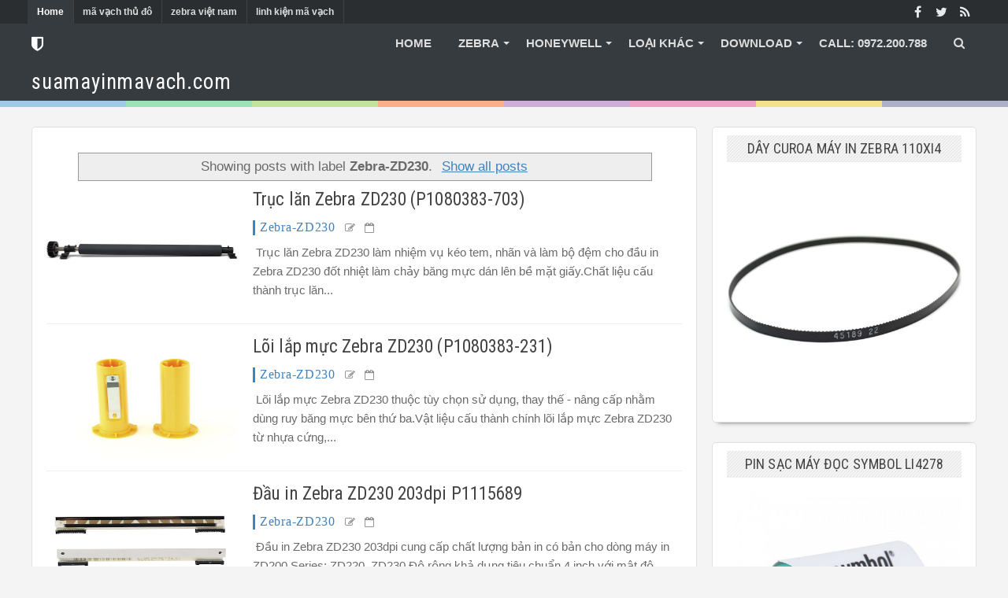

--- FILE ---
content_type: text/html; charset=utf-8
request_url: https://www.google.com/recaptcha/api2/aframe
body_size: 256
content:
<!DOCTYPE HTML><html><head><meta http-equiv="content-type" content="text/html; charset=UTF-8"></head><body><script nonce="odzvQd3de9t7w3zl1TFzyg">/** Anti-fraud and anti-abuse applications only. See google.com/recaptcha */ try{var clients={'sodar':'https://pagead2.googlesyndication.com/pagead/sodar?'};window.addEventListener("message",function(a){try{if(a.source===window.parent){var b=JSON.parse(a.data);var c=clients[b['id']];if(c){var d=document.createElement('img');d.src=c+b['params']+'&rc='+(localStorage.getItem("rc::a")?sessionStorage.getItem("rc::b"):"");window.document.body.appendChild(d);sessionStorage.setItem("rc::e",parseInt(sessionStorage.getItem("rc::e")||0)+1);localStorage.setItem("rc::h",'1768944397457');}}}catch(b){}});window.parent.postMessage("_grecaptcha_ready", "*");}catch(b){}</script></body></html>

--- FILE ---
content_type: text/javascript; charset=UTF-8
request_url: https://www.suamayinmavach.com/feeds/posts/summary/-/Zebra-ZD230?alt=json-in-script&callback=hitungtotaldata&max-results=1
body_size: 2137
content:
// API callback
hitungtotaldata({"version":"1.0","encoding":"UTF-8","feed":{"xmlns":"http://www.w3.org/2005/Atom","xmlns$openSearch":"http://a9.com/-/spec/opensearchrss/1.0/","xmlns$blogger":"http://schemas.google.com/blogger/2008","xmlns$georss":"http://www.georss.org/georss","xmlns$gd":"http://schemas.google.com/g/2005","xmlns$thr":"http://purl.org/syndication/thread/1.0","id":{"$t":"tag:blogger.com,1999:blog-3005932895051510664"},"updated":{"$t":"2026-01-15T09:34:52.557+07:00"},"category":[{"term":"Hướng dẫn"},{"term":"Zebra ZT610"},{"term":"Zebra ZT411"},{"term":"Zebra ZT410"},{"term":"Zebra ZT230"},{"term":"Zebra ZT231"},{"term":"Zebra ZT510"},{"term":"Zebra Xi4"},{"term":"Zebra ZT620"},{"term":"Honeywell PM43"},{"term":"Zebra ZM400"},{"term":"Zebra ZT421"},{"term":"Zebra-220Xi4"},{"term":"Honeywell PX4i"},{"term":"Honeywell PX4ie"},{"term":"Phần mềm in mã vạch"},{"term":"Zebra 105SL Plus"},{"term":"Honeywell-PX45"},{"term":"Zebra 110Xi4"},{"term":"Zebra-ZD421"},{"term":"Zebra ZT420"},{"term":"Honeywell PM45"},{"term":"Honeywell PM42"},{"term":"Intermec PF4i"},{"term":"Zebra 105SL"},{"term":"Zebra-170Xi4"},{"term":"Zebra-MC9300"},{"term":"Honeywell PC43T"},{"term":"Honeywell-PM65"},{"term":"Zebra GT800"},{"term":"Zebra ZE511"},{"term":"Zebra ZM600"},{"term":"Zebra-ZD621"},{"term":"BRADY-V4500"},{"term":"Brady BBP12"},{"term":"Honeywell PX940"},{"term":"Zebra GX420T"},{"term":"Zebra S4M"},{"term":"Zebra ZE500"},{"term":"Zebra-MC3300"},{"term":"Brady BBP16M"},{"term":"Brady S3700"},{"term":"Brady-CR2100"},{"term":"Brady-i5300"},{"term":"Code-CR2700"},{"term":"Honeywell PD43"},{"term":"Honeywell-I4212e"},{"term":"MagiCard"},{"term":"Novexx-64-04"},{"term":"Novexx-XLP514"},{"term":"Zebra GK420"},{"term":"Zebra ZD420"},{"term":"Zebra ZD620"},{"term":"Zebra-ZD230"},{"term":"Zebra-ZT111"},{"term":"Zebra-ZT211"},{"term":"Avery ADTP1"},{"term":"Brady BBP16E"},{"term":"Brady i7500"},{"term":"Brady-BBP37"},{"term":"Brady-i7100"},{"term":"Driver máy in mã vạch"},{"term":"Honeywell PM23c"},{"term":"Honeywell-PD45"},{"term":"Honeywell-PD45S"},{"term":"Honeywell-PM45c"},{"term":"Honeywell-PX65"},{"term":"Intermec PD41"},{"term":"Intermec PD42"},{"term":"Novexx-XLP504"},{"term":"Zebra GX430t"},{"term":"Zebra ZE521"},{"term":"Avery"},{"term":"Avery-AP5.4"},{"term":"BRADY-BBP85"},{"term":"BRADY-M210"},{"term":"BRADY-M211"},{"term":"BRADY-M511"},{"term":"BRADY-M610"},{"term":"BRADY-M611"},{"term":"BRADY-S3100"},{"term":"Brady-i3300"},{"term":"Firmware máy in mã vạch"},{"term":"Honeywell 1962g"},{"term":"Honeywell PC23d"},{"term":"Honeywell PX6i"},{"term":"Honeywell-1472g"},{"term":"Intermec PC43t"},{"term":"Intermec PM4i"},{"term":"Novexx-AP5.4"},{"term":"Novexx-XLP506"},{"term":"Novexx-XLP516"},{"term":"Novexx-XLP604"},{"term":"Novexx-XLP605"},{"term":"Novexx-XLP606"},{"term":"Symbol-DS3578"},{"term":"Zebra GC420T"},{"term":"Zebra MC9400"},{"term":"Zebra TLP2824 Plus"},{"term":"Zebra Z4M"},{"term":"Zebra ZD500"},{"term":"Zebra-140Xi4"},{"term":"Zebra-DS2278"},{"term":"Zebra-DS3678"},{"term":"Zebra-DS8178"},{"term":"Zebra-LI3678"},{"term":"Zebra-LI4278"},{"term":"Zebra-MC2200"},{"term":"Zebra-MC2700"},{"term":"Zebra-MC3390R"},{"term":"Zebra-MC92N0"},{"term":"Zebra-RFD90"},{"term":"Zebra-ZD220"}],"title":{"type":"text","$t":"suamayinmavach.com"},"subtitle":{"type":"html","$t":"Cung cấp linh kiện, phụ kiện, sửa chữa các loại máy in mã vạch: Zebra, Intermec, Honeywell, Sato, Toshiba, Zebex, Bixolon,..."},"link":[{"rel":"http://schemas.google.com/g/2005#feed","type":"application/atom+xml","href":"https:\/\/www.suamayinmavach.com\/feeds\/posts\/summary"},{"rel":"self","type":"application/atom+xml","href":"https:\/\/www.blogger.com\/feeds\/3005932895051510664\/posts\/summary\/-\/Zebra-ZD230?alt=json-in-script\u0026max-results=1"},{"rel":"alternate","type":"text/html","href":"https:\/\/www.suamayinmavach.com\/search\/label\/Zebra-ZD230"},{"rel":"hub","href":"http://pubsubhubbub.appspot.com/"},{"rel":"next","type":"application/atom+xml","href":"https:\/\/www.blogger.com\/feeds\/3005932895051510664\/posts\/summary\/-\/Zebra-ZD230\/-\/Zebra-ZD230?alt=json-in-script\u0026start-index=2\u0026max-results=1"}],"author":[{"name":{"$t":"MÃ VẠCH THỦ ĐÔ"},"uri":{"$t":"http:\/\/www.blogger.com\/profile\/09491102360707901728"},"email":{"$t":"noreply@blogger.com"},"gd$image":{"rel":"http://schemas.google.com/g/2005#thumbnail","width":"32","height":"32","src":"\/\/blogger.googleusercontent.com\/img\/b\/R29vZ2xl\/AVvXsEj2tcnruMUsJJRixKBCPvB9Dz_7suTxsx7WCOH3eetZZwNdvIKKjTh1MfNoVZ1tXteekWRVrG5AbZfW01q9JGWHhCr1QYxldw8pLiwA0vv-VN5Axb19jO4ooooYtXI70g\/s113\/logo+ma+vach+thu+do.jpg"}}],"generator":{"version":"7.00","uri":"http://www.blogger.com","$t":"Blogger"},"openSearch$totalResults":{"$t":"3"},"openSearch$startIndex":{"$t":"1"},"openSearch$itemsPerPage":{"$t":"1"},"entry":[{"id":{"$t":"tag:blogger.com,1999:blog-3005932895051510664.post-1495994137289035360"},"published":{"$t":"2023-07-26T10:17:00.002+07:00"},"updated":{"$t":"2023-09-07T00:31:30.009+07:00"},"category":[{"scheme":"http://www.blogger.com/atom/ns#","term":"Zebra-ZD230"}],"title":{"type":"text","$t":"Trục lăn Zebra ZD230 (P1080383-703)"},"summary":{"type":"text","$t":"\u0026nbsp;Trục lăn Zebra ZD230 làm nhiệm vụ kéo tem, nhãn và làm bộ đệm cho đầu in Zebra ZD230 đốt nhiệt làm chảy băng mực dán lên bề mặt giấy.Chất liệu cấu thành trục lăn Zebra ZD230 từ cao su tổng hợp đàn hồi + nhựa cứng + lõi thép.Tốc độ hay vòng quay tối đa trục lăn Zebra ZD230 lên tới 6 inch\/s.Độ rộng khả dụng trục lăn tương ứng độ rộng đầu in Zebra ZD230.Sử dụng chung trục lăn Zebra ZD230 cho "},"link":[{"rel":"replies","type":"application/atom+xml","href":"https:\/\/www.suamayinmavach.com\/feeds\/1495994137289035360\/comments\/default","title":"Post Comments"},{"rel":"replies","type":"text/html","href":"https:\/\/www.suamayinmavach.com\/2023\/07\/truc-lan-zebra-zd230.html#comment-form","title":"0 Comments"},{"rel":"edit","type":"application/atom+xml","href":"https:\/\/www.blogger.com\/feeds\/3005932895051510664\/posts\/default\/1495994137289035360"},{"rel":"self","type":"application/atom+xml","href":"https:\/\/www.blogger.com\/feeds\/3005932895051510664\/posts\/default\/1495994137289035360"},{"rel":"alternate","type":"text/html","href":"https:\/\/www.suamayinmavach.com\/2023\/07\/truc-lan-zebra-zd230.html","title":"Trục lăn Zebra ZD230 (P1080383-703)"}],"author":[{"name":{"$t":"MÃ VẠCH THỦ ĐÔ"},"uri":{"$t":"http:\/\/www.blogger.com\/profile\/09491102360707901728"},"email":{"$t":"noreply@blogger.com"},"gd$image":{"rel":"http://schemas.google.com/g/2005#thumbnail","width":"32","height":"32","src":"\/\/blogger.googleusercontent.com\/img\/b\/R29vZ2xl\/AVvXsEj2tcnruMUsJJRixKBCPvB9Dz_7suTxsx7WCOH3eetZZwNdvIKKjTh1MfNoVZ1tXteekWRVrG5AbZfW01q9JGWHhCr1QYxldw8pLiwA0vv-VN5Axb19jO4ooooYtXI70g\/s113\/logo+ma+vach+thu+do.jpg"}}],"media$thumbnail":{"xmlns$media":"http://search.yahoo.com/mrss/","url":"https:\/\/blogger.googleusercontent.com\/img\/b\/R29vZ2xl\/AVvXsEh9z-zMNDrKMXoait7YqdFmgKm4w_NSmEqZ7OXcVde6dFmouGvcNoY0ObMtAn7nxS-3Pudh6l0REdEdRELun-9ozD479ug3eFELH5-ElucQHmOxAfpbKOuLDL6nrZY4MtOIgzfkVA8qW97EMKi2W9Uo7onrCgSbgLOWoYtmXXiQA6UWqXP-qKElKv3OQ1GL\/s72-c\/truc-lan-zebra-zd230-p1080383-703.jpg","height":"72","width":"72"},"thr$total":{"$t":"0"}}]}});

--- FILE ---
content_type: text/plain
request_url: https://www.google-analytics.com/j/collect?v=1&_v=j102&a=703044318&t=pageview&_s=1&dl=https%3A%2F%2Fwww.suamayinmavach.com%2Fsearch%2Flabel%2FZebra-ZD230%3F%26max-results%3D6&ul=en-us%40posix&dt=suamayinmavach.com%3A%20Zebra-ZD230&sr=1280x720&vp=1280x720&_u=IEBAAEABAAAAACAAI~&jid=2129824427&gjid=81275304&cid=1275950524.1768944397&tid=UA-108468032-1&_gid=184114674.1768944397&_r=1&_slc=1&z=780651595
body_size: -452
content:
2,cG-KK9MKTQ21S